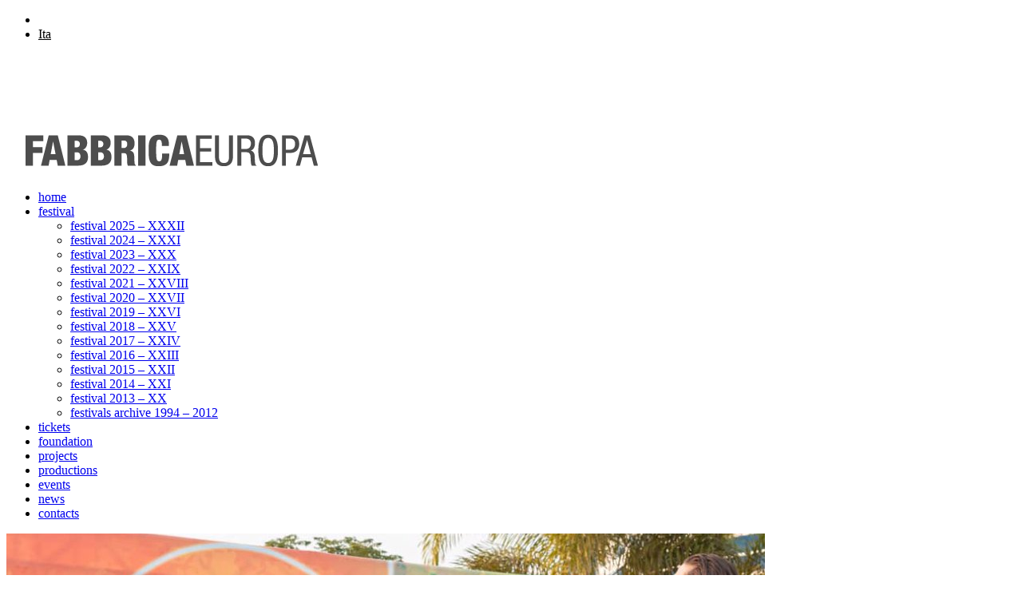

--- FILE ---
content_type: text/html; charset=UTF-8
request_url: https://fabbricaeuropa.net/en/events/sang-jijia-18/
body_size: 13412
content:
<!DOCTYPE html PUBLIC "-//W3C//DTD XHTML 1.0 Strict//EN" "http://www.w3.org/TR/xhtml1/DTD/xhtml1-strict.dtd">
<html xmlns="http://www.w3.org/1999/xhtml" lang="en-US" prefix="og: http://ogp.me/ns# article: http://ogp.me/ns/article#" prefix="og: https://ogp.me/ns#">

<head profile="http://gmpg.org/xfn/11">
    <meta name="viewport" content="width=device-width, initial-scale=1" />
    <meta http-equiv="Content-Type" content="text/html; charset=UTF-8"/>
    <title>Fabbrica Europa  &raquo; Archive  Sang Jijia - Fabbrica Europa</title>
    <link rel="shortcut icon" href="http://fabbricaeuropa.net/wp-content/themes/fabbricaeuropa/img/favicon.ico" />
    <meta name="generator" content="WordPress 6.9" />
    <!-- leave this for stats -->

    <link rel="alternate" type="application/rss+xml" title="Fabbrica Europa RSS Feed"
          href="https://fabbricaeuropa.net/en/feed/"/>
    <link rel="pingback" href="http://fabbricaeuropa.net/xmlrpc.php"/>
    <link rel="alternate" hreflang="en-us" href="https://fabbricaeuropa.net/en/events/sang-jijia-18/" />
<link rel="alternate" hreflang="it-it" href="https://fabbricaeuropa.net/events/sang-jijia-17/" />
<link rel="alternate" hreflang="x-default" href="https://fabbricaeuropa.net/events/sang-jijia-17/" />

<!-- Search Engine Optimization by Rank Math - https://rankmath.com/ -->
<meta name="description" content="within Hong Kong City Contemporary Dance festival"/>
<meta name="robots" content="follow, index, max-snippet:-1, max-video-preview:-1, max-image-preview:large"/>
<link rel="canonical" href="https://fabbricaeuropa.net/en/events/sang-jijia-18/" />
<meta property="og:locale" content="en_US" />
<meta property="og:type" content="article" />
<meta property="og:title" content="Sang Jijia - Fabbrica Europa" />
<meta property="og:description" content="within Hong Kong City Contemporary Dance festival" />
<meta property="og:url" content="https://fabbricaeuropa.net/en/events/sang-jijia-18/" />
<meta property="og:site_name" content="Fabbrica Europa" />
<meta property="og:updated_time" content="2019-12-06T09:49:44+00:00" />
<meta property="og:image" content="https://fabbricaeuropa.net/wp-content/uploads/2017/10/Re-Mark-Hong-Kong.jpg" />
<meta property="og:image:secure_url" content="https://fabbricaeuropa.net/wp-content/uploads/2017/10/Re-Mark-Hong-Kong.jpg" />
<meta property="og:image:width" content="950" />
<meta property="og:image:height" content="450" />
<meta property="og:image:alt" content="Sang Jijia" />
<meta property="og:image:type" content="image/jpeg" />
<meta name="twitter:card" content="summary_large_image" />
<meta name="twitter:title" content="Sang Jijia - Fabbrica Europa" />
<meta name="twitter:description" content="within Hong Kong City Contemporary Dance festival" />
<meta name="twitter:image" content="https://fabbricaeuropa.net/wp-content/uploads/2017/10/Re-Mark-Hong-Kong.jpg" />
<!-- /Rank Math WordPress SEO plugin -->

<link rel='dns-prefetch' href='//fonts.googleapis.com' />
<link rel="alternate" type="application/rss+xml" title="Fabbrica Europa &raquo; Feed" href="https://fabbricaeuropa.net/en/feed/" />
<link rel="alternate" type="application/rss+xml" title="Fabbrica Europa &raquo; Comments Feed" href="https://fabbricaeuropa.net/en/comments/feed/" />
<link rel="alternate" title="oEmbed (JSON)" type="application/json+oembed" href="https://fabbricaeuropa.net/en/wp-json/oembed/1.0/embed?url=https%3A%2F%2Ffabbricaeuropa.net%2Fen%2Fevents%2Fsang-jijia-18%2F" />
<link rel="alternate" title="oEmbed (XML)" type="text/xml+oembed" href="https://fabbricaeuropa.net/en/wp-json/oembed/1.0/embed?url=https%3A%2F%2Ffabbricaeuropa.net%2Fen%2Fevents%2Fsang-jijia-18%2F&#038;format=xml" />
<style id='wp-img-auto-sizes-contain-inline-css' type='text/css'>
img:is([sizes=auto i],[sizes^="auto," i]){contain-intrinsic-size:3000px 1500px}
/*# sourceURL=wp-img-auto-sizes-contain-inline-css */
</style>
<style id='wp-emoji-styles-inline-css' type='text/css'>

	img.wp-smiley, img.emoji {
		display: inline !important;
		border: none !important;
		box-shadow: none !important;
		height: 1em !important;
		width: 1em !important;
		margin: 0 0.07em !important;
		vertical-align: -0.1em !important;
		background: none !important;
		padding: 0 !important;
	}
/*# sourceURL=wp-emoji-styles-inline-css */
</style>
<link rel='stylesheet' id='wp-block-library-css' href='http://fabbricaeuropa.net/wp-includes/css/dist/block-library/style.min.css?ver=6.9' type='text/css' media='all' />
<style id='wp-block-image-inline-css' type='text/css'>
.wp-block-image>a,.wp-block-image>figure>a{display:inline-block}.wp-block-image img{box-sizing:border-box;height:auto;max-width:100%;vertical-align:bottom}@media not (prefers-reduced-motion){.wp-block-image img.hide{visibility:hidden}.wp-block-image img.show{animation:show-content-image .4s}}.wp-block-image[style*=border-radius] img,.wp-block-image[style*=border-radius]>a{border-radius:inherit}.wp-block-image.has-custom-border img{box-sizing:border-box}.wp-block-image.aligncenter{text-align:center}.wp-block-image.alignfull>a,.wp-block-image.alignwide>a{width:100%}.wp-block-image.alignfull img,.wp-block-image.alignwide img{height:auto;width:100%}.wp-block-image .aligncenter,.wp-block-image .alignleft,.wp-block-image .alignright,.wp-block-image.aligncenter,.wp-block-image.alignleft,.wp-block-image.alignright{display:table}.wp-block-image .aligncenter>figcaption,.wp-block-image .alignleft>figcaption,.wp-block-image .alignright>figcaption,.wp-block-image.aligncenter>figcaption,.wp-block-image.alignleft>figcaption,.wp-block-image.alignright>figcaption{caption-side:bottom;display:table-caption}.wp-block-image .alignleft{float:left;margin:.5em 1em .5em 0}.wp-block-image .alignright{float:right;margin:.5em 0 .5em 1em}.wp-block-image .aligncenter{margin-left:auto;margin-right:auto}.wp-block-image :where(figcaption){margin-bottom:1em;margin-top:.5em}.wp-block-image.is-style-circle-mask img{border-radius:9999px}@supports ((-webkit-mask-image:none) or (mask-image:none)) or (-webkit-mask-image:none){.wp-block-image.is-style-circle-mask img{border-radius:0;-webkit-mask-image:url('data:image/svg+xml;utf8,<svg viewBox="0 0 100 100" xmlns="http://www.w3.org/2000/svg"><circle cx="50" cy="50" r="50"/></svg>');mask-image:url('data:image/svg+xml;utf8,<svg viewBox="0 0 100 100" xmlns="http://www.w3.org/2000/svg"><circle cx="50" cy="50" r="50"/></svg>');mask-mode:alpha;-webkit-mask-position:center;mask-position:center;-webkit-mask-repeat:no-repeat;mask-repeat:no-repeat;-webkit-mask-size:contain;mask-size:contain}}:root :where(.wp-block-image.is-style-rounded img,.wp-block-image .is-style-rounded img){border-radius:9999px}.wp-block-image figure{margin:0}.wp-lightbox-container{display:flex;flex-direction:column;position:relative}.wp-lightbox-container img{cursor:zoom-in}.wp-lightbox-container img:hover+button{opacity:1}.wp-lightbox-container button{align-items:center;backdrop-filter:blur(16px) saturate(180%);background-color:#5a5a5a40;border:none;border-radius:4px;cursor:zoom-in;display:flex;height:20px;justify-content:center;opacity:0;padding:0;position:absolute;right:16px;text-align:center;top:16px;width:20px;z-index:100}@media not (prefers-reduced-motion){.wp-lightbox-container button{transition:opacity .2s ease}}.wp-lightbox-container button:focus-visible{outline:3px auto #5a5a5a40;outline:3px auto -webkit-focus-ring-color;outline-offset:3px}.wp-lightbox-container button:hover{cursor:pointer;opacity:1}.wp-lightbox-container button:focus{opacity:1}.wp-lightbox-container button:focus,.wp-lightbox-container button:hover,.wp-lightbox-container button:not(:hover):not(:active):not(.has-background){background-color:#5a5a5a40;border:none}.wp-lightbox-overlay{box-sizing:border-box;cursor:zoom-out;height:100vh;left:0;overflow:hidden;position:fixed;top:0;visibility:hidden;width:100%;z-index:100000}.wp-lightbox-overlay .close-button{align-items:center;cursor:pointer;display:flex;justify-content:center;min-height:40px;min-width:40px;padding:0;position:absolute;right:calc(env(safe-area-inset-right) + 16px);top:calc(env(safe-area-inset-top) + 16px);z-index:5000000}.wp-lightbox-overlay .close-button:focus,.wp-lightbox-overlay .close-button:hover,.wp-lightbox-overlay .close-button:not(:hover):not(:active):not(.has-background){background:none;border:none}.wp-lightbox-overlay .lightbox-image-container{height:var(--wp--lightbox-container-height);left:50%;overflow:hidden;position:absolute;top:50%;transform:translate(-50%,-50%);transform-origin:top left;width:var(--wp--lightbox-container-width);z-index:9999999999}.wp-lightbox-overlay .wp-block-image{align-items:center;box-sizing:border-box;display:flex;height:100%;justify-content:center;margin:0;position:relative;transform-origin:0 0;width:100%;z-index:3000000}.wp-lightbox-overlay .wp-block-image img{height:var(--wp--lightbox-image-height);min-height:var(--wp--lightbox-image-height);min-width:var(--wp--lightbox-image-width);width:var(--wp--lightbox-image-width)}.wp-lightbox-overlay .wp-block-image figcaption{display:none}.wp-lightbox-overlay button{background:none;border:none}.wp-lightbox-overlay .scrim{background-color:#fff;height:100%;opacity:.9;position:absolute;width:100%;z-index:2000000}.wp-lightbox-overlay.active{visibility:visible}@media not (prefers-reduced-motion){.wp-lightbox-overlay.active{animation:turn-on-visibility .25s both}.wp-lightbox-overlay.active img{animation:turn-on-visibility .35s both}.wp-lightbox-overlay.show-closing-animation:not(.active){animation:turn-off-visibility .35s both}.wp-lightbox-overlay.show-closing-animation:not(.active) img{animation:turn-off-visibility .25s both}.wp-lightbox-overlay.zoom.active{animation:none;opacity:1;visibility:visible}.wp-lightbox-overlay.zoom.active .lightbox-image-container{animation:lightbox-zoom-in .4s}.wp-lightbox-overlay.zoom.active .lightbox-image-container img{animation:none}.wp-lightbox-overlay.zoom.active .scrim{animation:turn-on-visibility .4s forwards}.wp-lightbox-overlay.zoom.show-closing-animation:not(.active){animation:none}.wp-lightbox-overlay.zoom.show-closing-animation:not(.active) .lightbox-image-container{animation:lightbox-zoom-out .4s}.wp-lightbox-overlay.zoom.show-closing-animation:not(.active) .lightbox-image-container img{animation:none}.wp-lightbox-overlay.zoom.show-closing-animation:not(.active) .scrim{animation:turn-off-visibility .4s forwards}}@keyframes show-content-image{0%{visibility:hidden}99%{visibility:hidden}to{visibility:visible}}@keyframes turn-on-visibility{0%{opacity:0}to{opacity:1}}@keyframes turn-off-visibility{0%{opacity:1;visibility:visible}99%{opacity:0;visibility:visible}to{opacity:0;visibility:hidden}}@keyframes lightbox-zoom-in{0%{transform:translate(calc((-100vw + var(--wp--lightbox-scrollbar-width))/2 + var(--wp--lightbox-initial-left-position)),calc(-50vh + var(--wp--lightbox-initial-top-position))) scale(var(--wp--lightbox-scale))}to{transform:translate(-50%,-50%) scale(1)}}@keyframes lightbox-zoom-out{0%{transform:translate(-50%,-50%) scale(1);visibility:visible}99%{visibility:visible}to{transform:translate(calc((-100vw + var(--wp--lightbox-scrollbar-width))/2 + var(--wp--lightbox-initial-left-position)),calc(-50vh + var(--wp--lightbox-initial-top-position))) scale(var(--wp--lightbox-scale));visibility:hidden}}
/*# sourceURL=http://fabbricaeuropa.net/wp-includes/blocks/image/style.min.css */
</style>
<style id='global-styles-inline-css' type='text/css'>
:root{--wp--preset--aspect-ratio--square: 1;--wp--preset--aspect-ratio--4-3: 4/3;--wp--preset--aspect-ratio--3-4: 3/4;--wp--preset--aspect-ratio--3-2: 3/2;--wp--preset--aspect-ratio--2-3: 2/3;--wp--preset--aspect-ratio--16-9: 16/9;--wp--preset--aspect-ratio--9-16: 9/16;--wp--preset--color--black: #000000;--wp--preset--color--cyan-bluish-gray: #abb8c3;--wp--preset--color--white: #ffffff;--wp--preset--color--pale-pink: #f78da7;--wp--preset--color--vivid-red: #cf2e2e;--wp--preset--color--luminous-vivid-orange: #ff6900;--wp--preset--color--luminous-vivid-amber: #fcb900;--wp--preset--color--light-green-cyan: #7bdcb5;--wp--preset--color--vivid-green-cyan: #00d084;--wp--preset--color--pale-cyan-blue: #8ed1fc;--wp--preset--color--vivid-cyan-blue: #0693e3;--wp--preset--color--vivid-purple: #9b51e0;--wp--preset--gradient--vivid-cyan-blue-to-vivid-purple: linear-gradient(135deg,rgb(6,147,227) 0%,rgb(155,81,224) 100%);--wp--preset--gradient--light-green-cyan-to-vivid-green-cyan: linear-gradient(135deg,rgb(122,220,180) 0%,rgb(0,208,130) 100%);--wp--preset--gradient--luminous-vivid-amber-to-luminous-vivid-orange: linear-gradient(135deg,rgb(252,185,0) 0%,rgb(255,105,0) 100%);--wp--preset--gradient--luminous-vivid-orange-to-vivid-red: linear-gradient(135deg,rgb(255,105,0) 0%,rgb(207,46,46) 100%);--wp--preset--gradient--very-light-gray-to-cyan-bluish-gray: linear-gradient(135deg,rgb(238,238,238) 0%,rgb(169,184,195) 100%);--wp--preset--gradient--cool-to-warm-spectrum: linear-gradient(135deg,rgb(74,234,220) 0%,rgb(151,120,209) 20%,rgb(207,42,186) 40%,rgb(238,44,130) 60%,rgb(251,105,98) 80%,rgb(254,248,76) 100%);--wp--preset--gradient--blush-light-purple: linear-gradient(135deg,rgb(255,206,236) 0%,rgb(152,150,240) 100%);--wp--preset--gradient--blush-bordeaux: linear-gradient(135deg,rgb(254,205,165) 0%,rgb(254,45,45) 50%,rgb(107,0,62) 100%);--wp--preset--gradient--luminous-dusk: linear-gradient(135deg,rgb(255,203,112) 0%,rgb(199,81,192) 50%,rgb(65,88,208) 100%);--wp--preset--gradient--pale-ocean: linear-gradient(135deg,rgb(255,245,203) 0%,rgb(182,227,212) 50%,rgb(51,167,181) 100%);--wp--preset--gradient--electric-grass: linear-gradient(135deg,rgb(202,248,128) 0%,rgb(113,206,126) 100%);--wp--preset--gradient--midnight: linear-gradient(135deg,rgb(2,3,129) 0%,rgb(40,116,252) 100%);--wp--preset--font-size--small: 13px;--wp--preset--font-size--medium: 20px;--wp--preset--font-size--large: 36px;--wp--preset--font-size--x-large: 42px;--wp--preset--spacing--20: 0.44rem;--wp--preset--spacing--30: 0.67rem;--wp--preset--spacing--40: 1rem;--wp--preset--spacing--50: 1.5rem;--wp--preset--spacing--60: 2.25rem;--wp--preset--spacing--70: 3.38rem;--wp--preset--spacing--80: 5.06rem;--wp--preset--shadow--natural: 6px 6px 9px rgba(0, 0, 0, 0.2);--wp--preset--shadow--deep: 12px 12px 50px rgba(0, 0, 0, 0.4);--wp--preset--shadow--sharp: 6px 6px 0px rgba(0, 0, 0, 0.2);--wp--preset--shadow--outlined: 6px 6px 0px -3px rgb(255, 255, 255), 6px 6px rgb(0, 0, 0);--wp--preset--shadow--crisp: 6px 6px 0px rgb(0, 0, 0);}:where(.is-layout-flex){gap: 0.5em;}:where(.is-layout-grid){gap: 0.5em;}body .is-layout-flex{display: flex;}.is-layout-flex{flex-wrap: wrap;align-items: center;}.is-layout-flex > :is(*, div){margin: 0;}body .is-layout-grid{display: grid;}.is-layout-grid > :is(*, div){margin: 0;}:where(.wp-block-columns.is-layout-flex){gap: 2em;}:where(.wp-block-columns.is-layout-grid){gap: 2em;}:where(.wp-block-post-template.is-layout-flex){gap: 1.25em;}:where(.wp-block-post-template.is-layout-grid){gap: 1.25em;}.has-black-color{color: var(--wp--preset--color--black) !important;}.has-cyan-bluish-gray-color{color: var(--wp--preset--color--cyan-bluish-gray) !important;}.has-white-color{color: var(--wp--preset--color--white) !important;}.has-pale-pink-color{color: var(--wp--preset--color--pale-pink) !important;}.has-vivid-red-color{color: var(--wp--preset--color--vivid-red) !important;}.has-luminous-vivid-orange-color{color: var(--wp--preset--color--luminous-vivid-orange) !important;}.has-luminous-vivid-amber-color{color: var(--wp--preset--color--luminous-vivid-amber) !important;}.has-light-green-cyan-color{color: var(--wp--preset--color--light-green-cyan) !important;}.has-vivid-green-cyan-color{color: var(--wp--preset--color--vivid-green-cyan) !important;}.has-pale-cyan-blue-color{color: var(--wp--preset--color--pale-cyan-blue) !important;}.has-vivid-cyan-blue-color{color: var(--wp--preset--color--vivid-cyan-blue) !important;}.has-vivid-purple-color{color: var(--wp--preset--color--vivid-purple) !important;}.has-black-background-color{background-color: var(--wp--preset--color--black) !important;}.has-cyan-bluish-gray-background-color{background-color: var(--wp--preset--color--cyan-bluish-gray) !important;}.has-white-background-color{background-color: var(--wp--preset--color--white) !important;}.has-pale-pink-background-color{background-color: var(--wp--preset--color--pale-pink) !important;}.has-vivid-red-background-color{background-color: var(--wp--preset--color--vivid-red) !important;}.has-luminous-vivid-orange-background-color{background-color: var(--wp--preset--color--luminous-vivid-orange) !important;}.has-luminous-vivid-amber-background-color{background-color: var(--wp--preset--color--luminous-vivid-amber) !important;}.has-light-green-cyan-background-color{background-color: var(--wp--preset--color--light-green-cyan) !important;}.has-vivid-green-cyan-background-color{background-color: var(--wp--preset--color--vivid-green-cyan) !important;}.has-pale-cyan-blue-background-color{background-color: var(--wp--preset--color--pale-cyan-blue) !important;}.has-vivid-cyan-blue-background-color{background-color: var(--wp--preset--color--vivid-cyan-blue) !important;}.has-vivid-purple-background-color{background-color: var(--wp--preset--color--vivid-purple) !important;}.has-black-border-color{border-color: var(--wp--preset--color--black) !important;}.has-cyan-bluish-gray-border-color{border-color: var(--wp--preset--color--cyan-bluish-gray) !important;}.has-white-border-color{border-color: var(--wp--preset--color--white) !important;}.has-pale-pink-border-color{border-color: var(--wp--preset--color--pale-pink) !important;}.has-vivid-red-border-color{border-color: var(--wp--preset--color--vivid-red) !important;}.has-luminous-vivid-orange-border-color{border-color: var(--wp--preset--color--luminous-vivid-orange) !important;}.has-luminous-vivid-amber-border-color{border-color: var(--wp--preset--color--luminous-vivid-amber) !important;}.has-light-green-cyan-border-color{border-color: var(--wp--preset--color--light-green-cyan) !important;}.has-vivid-green-cyan-border-color{border-color: var(--wp--preset--color--vivid-green-cyan) !important;}.has-pale-cyan-blue-border-color{border-color: var(--wp--preset--color--pale-cyan-blue) !important;}.has-vivid-cyan-blue-border-color{border-color: var(--wp--preset--color--vivid-cyan-blue) !important;}.has-vivid-purple-border-color{border-color: var(--wp--preset--color--vivid-purple) !important;}.has-vivid-cyan-blue-to-vivid-purple-gradient-background{background: var(--wp--preset--gradient--vivid-cyan-blue-to-vivid-purple) !important;}.has-light-green-cyan-to-vivid-green-cyan-gradient-background{background: var(--wp--preset--gradient--light-green-cyan-to-vivid-green-cyan) !important;}.has-luminous-vivid-amber-to-luminous-vivid-orange-gradient-background{background: var(--wp--preset--gradient--luminous-vivid-amber-to-luminous-vivid-orange) !important;}.has-luminous-vivid-orange-to-vivid-red-gradient-background{background: var(--wp--preset--gradient--luminous-vivid-orange-to-vivid-red) !important;}.has-very-light-gray-to-cyan-bluish-gray-gradient-background{background: var(--wp--preset--gradient--very-light-gray-to-cyan-bluish-gray) !important;}.has-cool-to-warm-spectrum-gradient-background{background: var(--wp--preset--gradient--cool-to-warm-spectrum) !important;}.has-blush-light-purple-gradient-background{background: var(--wp--preset--gradient--blush-light-purple) !important;}.has-blush-bordeaux-gradient-background{background: var(--wp--preset--gradient--blush-bordeaux) !important;}.has-luminous-dusk-gradient-background{background: var(--wp--preset--gradient--luminous-dusk) !important;}.has-pale-ocean-gradient-background{background: var(--wp--preset--gradient--pale-ocean) !important;}.has-electric-grass-gradient-background{background: var(--wp--preset--gradient--electric-grass) !important;}.has-midnight-gradient-background{background: var(--wp--preset--gradient--midnight) !important;}.has-small-font-size{font-size: var(--wp--preset--font-size--small) !important;}.has-medium-font-size{font-size: var(--wp--preset--font-size--medium) !important;}.has-large-font-size{font-size: var(--wp--preset--font-size--large) !important;}.has-x-large-font-size{font-size: var(--wp--preset--font-size--x-large) !important;}
/*# sourceURL=global-styles-inline-css */
</style>

<style id='classic-theme-styles-inline-css' type='text/css'>
/*! This file is auto-generated */
.wp-block-button__link{color:#fff;background-color:#32373c;border-radius:9999px;box-shadow:none;text-decoration:none;padding:calc(.667em + 2px) calc(1.333em + 2px);font-size:1.125em}.wp-block-file__button{background:#32373c;color:#fff;text-decoration:none}
/*# sourceURL=/wp-includes/css/classic-themes.min.css */
</style>
<link rel='stylesheet' id='events-manager-css' href='http://fabbricaeuropa.net/wp-content/plugins/events-manager/includes/css/events-manager.min.css?ver=7.2.2.1' type='text/css' media='all' />
<style id='events-manager-inline-css' type='text/css'>
body .em { --font-family : inherit; --font-weight : inherit; --font-size : 1em; --line-height : inherit; }
/*# sourceURL=events-manager-inline-css */
</style>
<link rel='stylesheet' id='visual-form-builder-css-css' href='http://fabbricaeuropa.net/wp-content/plugins/visual-form-builder-pro/css/visual-form-builder.css?ver=6.9' type='text/css' media='all' />
<link rel='stylesheet' id='vfb-jqueryui-css-css' href='http://fabbricaeuropa.net/wp-content/plugins/visual-form-builder-pro/css/smoothness/jquery-ui-1.9.2.min.css?ver=6.9' type='text/css' media='all' />
<link rel='stylesheet' id='farbtastic-css' href='http://fabbricaeuropa.net/wp-admin/css/farbtastic.min.css?ver=1.3u1' type='text/css' media='all' />
<link rel='stylesheet' id='mbtgCss-css' href='http://fabbricaeuropa.net/wp-content/plugins/wp-thumbGallery-plus/css/jquery.mb.thumbgallery.css?ver=1.0.5' type='text/css' media='all' />
<link rel='stylesheet' id='wpml-legacy-horizontal-list-0-css' href='http://fabbricaeuropa.net/wp-content/plugins/sitepress-multilingual-cms/templates/language-switchers/legacy-list-horizontal/style.min.css?ver=1' type='text/css' media='all' />
<style id='wpml-legacy-horizontal-list-0-inline-css' type='text/css'>
.wpml-ls-statics-shortcode_actions, .wpml-ls-statics-shortcode_actions .wpml-ls-sub-menu, .wpml-ls-statics-shortcode_actions a {border-color:#cdcdcd;}.wpml-ls-statics-shortcode_actions a, .wpml-ls-statics-shortcode_actions .wpml-ls-sub-menu a, .wpml-ls-statics-shortcode_actions .wpml-ls-sub-menu a:link, .wpml-ls-statics-shortcode_actions li:not(.wpml-ls-current-language) .wpml-ls-link, .wpml-ls-statics-shortcode_actions li:not(.wpml-ls-current-language) .wpml-ls-link:link {color:#000000;}.wpml-ls-statics-shortcode_actions .wpml-ls-sub-menu a:hover,.wpml-ls-statics-shortcode_actions .wpml-ls-sub-menu a:focus, .wpml-ls-statics-shortcode_actions .wpml-ls-sub-menu a:link:hover, .wpml-ls-statics-shortcode_actions .wpml-ls-sub-menu a:link:focus {color:#000000;}.wpml-ls-statics-shortcode_actions .wpml-ls-current-language > a {color:#ffffff;}.wpml-ls-statics-shortcode_actions .wpml-ls-current-language:hover>a, .wpml-ls-statics-shortcode_actions .wpml-ls-current-language>a:focus {color:#ffffff;}
/*# sourceURL=wpml-legacy-horizontal-list-0-inline-css */
</style>
<link rel='stylesheet' id='vfb-custom-css-css' href='http://fabbricaeuropa.net/wp-content/themes/fabbricaeuropa/css/form.css?ver=6.9' type='text/css' media='all' />
<link rel='stylesheet' id='mm-compiled-options-mobmenu-css' href='https://fabbricaeuropa.net/wp-content/uploads/dynamic-mobmenu.css?ver=2.8.8-106' type='text/css' media='all' />
<link rel='stylesheet' id='mm-google-webfont-dosis-css' href='//fonts.googleapis.com/css?family=Dosis%3Ainherit%2C400&#038;subset=latin%2Clatin-ext&#038;ver=6.9' type='text/css' media='all' />
<link rel='stylesheet' id='cssmobmenu-icons-css' href='http://fabbricaeuropa.net/wp-content/plugins/mobile-menu/includes/css/mobmenu-icons.css?ver=6.9' type='text/css' media='all' />
<link rel='stylesheet' id='cssmobmenu-css' href='http://fabbricaeuropa.net/wp-content/plugins/mobile-menu/includes/css/mobmenu.css?ver=2.8.8' type='text/css' media='all' />
<script type="text/javascript" src="http://fabbricaeuropa.net/wp-includes/js/jquery/jquery.min.js?ver=3.7.1" id="jquery-core-js"></script>
<script type="text/javascript" src="http://fabbricaeuropa.net/wp-includes/js/jquery/jquery-migrate.min.js?ver=3.4.1" id="jquery-migrate-js"></script>
<script type="text/javascript" src="http://fabbricaeuropa.net/wp-content/themes/f8-lite/js/jquery.cycle.js?ver=6.9" id="jquery.cycle-js"></script>
<script type="text/javascript" src="http://fabbricaeuropa.net/wp-content/themes/f8-lite/js/nav/superfish.js?ver=6.9" id="superfish-js"></script>
<script type="text/javascript" src="http://fabbricaeuropa.net/wp-content/themes/f8-lite/js/nav/supersubs.js?ver=6.9" id="supersubs-js"></script>
<script type="text/javascript" src="http://fabbricaeuropa.net/wp-includes/js/jquery/ui/core.min.js?ver=1.13.3" id="jquery-ui-core-js"></script>
<script type="text/javascript" src="http://fabbricaeuropa.net/wp-includes/js/jquery/ui/mouse.min.js?ver=1.13.3" id="jquery-ui-mouse-js"></script>
<script type="text/javascript" src="http://fabbricaeuropa.net/wp-includes/js/jquery/ui/sortable.min.js?ver=1.13.3" id="jquery-ui-sortable-js"></script>
<script type="text/javascript" src="http://fabbricaeuropa.net/wp-includes/js/jquery/ui/datepicker.min.js?ver=1.13.3" id="jquery-ui-datepicker-js"></script>
<script type="text/javascript" id="jquery-ui-datepicker-js-after">
/* <![CDATA[ */
jQuery(function(jQuery){jQuery.datepicker.setDefaults({"closeText":"Close","currentText":"Today","monthNames":["January","February","March","April","May","June","July","August","September","October","November","December"],"monthNamesShort":["Jan","Feb","Mar","Apr","May","Jun","Jul","Aug","Sep","Oct","Nov","Dec"],"nextText":"Next","prevText":"Previous","dayNames":["Sunday","Monday","Tuesday","Wednesday","Thursday","Friday","Saturday"],"dayNamesShort":["Sun","Mon","Tue","Wed","Thu","Fri","Sat"],"dayNamesMin":["S","M","T","W","T","F","S"],"dateFormat":"MM d, yy","firstDay":1,"isRTL":false});});
//# sourceURL=jquery-ui-datepicker-js-after
/* ]]> */
</script>
<script type="text/javascript" src="http://fabbricaeuropa.net/wp-includes/js/jquery/ui/resizable.min.js?ver=1.13.3" id="jquery-ui-resizable-js"></script>
<script type="text/javascript" src="http://fabbricaeuropa.net/wp-includes/js/jquery/ui/draggable.min.js?ver=1.13.3" id="jquery-ui-draggable-js"></script>
<script type="text/javascript" src="http://fabbricaeuropa.net/wp-includes/js/jquery/ui/controlgroup.min.js?ver=1.13.3" id="jquery-ui-controlgroup-js"></script>
<script type="text/javascript" src="http://fabbricaeuropa.net/wp-includes/js/jquery/ui/checkboxradio.min.js?ver=1.13.3" id="jquery-ui-checkboxradio-js"></script>
<script type="text/javascript" src="http://fabbricaeuropa.net/wp-includes/js/jquery/ui/button.min.js?ver=1.13.3" id="jquery-ui-button-js"></script>
<script type="text/javascript" src="http://fabbricaeuropa.net/wp-includes/js/jquery/ui/dialog.min.js?ver=1.13.3" id="jquery-ui-dialog-js"></script>
<script type="text/javascript" id="events-manager-js-extra">
/* <![CDATA[ */
var EM = {"ajaxurl":"https://fabbricaeuropa.net/wp-admin/admin-ajax.php?em_lang=en_US&lang=en","locationajaxurl":"https://fabbricaeuropa.net/wp-admin/admin-ajax.php?action=locations_search&em_lang=en_US&lang=en","firstDay":"1","locale":"en","dateFormat":"yy-mm-dd","ui_css":"http://fabbricaeuropa.net/wp-content/plugins/events-manager/includes/css/jquery-ui/build.min.css","show24hours":"0","is_ssl":"","autocomplete_limit":"10","calendar":{"breakpoints":{"small":560,"medium":908,"large":false}},"phone":"","datepicker":{"format":"d/m/Y"},"search":{"breakpoints":{"small":650,"medium":850,"full":false}},"url":"http://fabbricaeuropa.net/wp-content/plugins/events-manager","assets":{"input.em-uploader":{"js":{"em-uploader":{"url":"http://fabbricaeuropa.net/wp-content/plugins/events-manager/includes/js/em-uploader.js?v=7.2.2.1","event":"em_uploader_ready"}}},".em-event-editor":{"js":{"event-editor":{"url":"http://fabbricaeuropa.net/wp-content/plugins/events-manager/includes/js/events-manager-event-editor.js?v=7.2.2.1","event":"em_event_editor_ready"}},"css":{"event-editor":"http://fabbricaeuropa.net/wp-content/plugins/events-manager/includes/css/events-manager-event-editor.min.css?v=7.2.2.1"}},".em-recurrence-sets, .em-timezone":{"js":{"luxon":{"url":"luxon/luxon.js?v=7.2.2.1","event":"em_luxon_ready"}}},".em-booking-form, #em-booking-form, .em-booking-recurring, .em-event-booking-form":{"js":{"em-bookings":{"url":"http://fabbricaeuropa.net/wp-content/plugins/events-manager/includes/js/bookingsform.js?v=7.2.2.1","event":"em_booking_form_js_loaded"}}},"#em-opt-archetypes":{"js":{"archetypes":"http://fabbricaeuropa.net/wp-content/plugins/events-manager/includes/js/admin-archetype-editor.js?v=7.2.2.1","archetypes_ms":"http://fabbricaeuropa.net/wp-content/plugins/events-manager/includes/js/admin-archetypes.js?v=7.2.2.1","qs":"qs/qs.js?v=7.2.2.1"}}},"cached":"1","txt_search":"Search","txt_searching":"Searching...","txt_loading":"Loading..."};
//# sourceURL=events-manager-js-extra
/* ]]> */
</script>
<script type="text/javascript" src="http://fabbricaeuropa.net/wp-content/plugins/events-manager/includes/js/events-manager.js?ver=7.2.2.1" id="events-manager-js"></script>
<script type="text/javascript" src="http://fabbricaeuropa.net/wp-content/plugins/visual-form-builder-pro/js/js_quicktags.js?ver=6.9" id="visual-form-builder-quicktags-js"></script>
<script type="text/javascript" id="wpml-browser-redirect-js-extra">
/* <![CDATA[ */
var wpml_browser_redirect_params = {"pageLanguage":"en","languageUrls":{"en_us":"https://fabbricaeuropa.net/en/events/sang-jijia-18/","en":"https://fabbricaeuropa.net/en/events/sang-jijia-18/","us":"https://fabbricaeuropa.net/en/events/sang-jijia-18/","it_it":"https://fabbricaeuropa.net/events/sang-jijia-17/","it":"https://fabbricaeuropa.net/events/sang-jijia-17/"},"cookie":{"name":"_icl_visitor_lang_js","domain":"fabbricaeuropa.net","path":"/","expiration":24}};
//# sourceURL=wpml-browser-redirect-js-extra
/* ]]> */
</script>
<script type="text/javascript" src="http://fabbricaeuropa.net/wp-content/plugins/sitepress-multilingual-cms/dist/js/browser-redirect/app.js?ver=485900" id="wpml-browser-redirect-js"></script>
<script type="text/javascript" src="http://fabbricaeuropa.net/wp-content/plugins/mobile-menu/includes/js/mobmenu.js?ver=2.8.8" id="mobmenujs-js"></script>
<link rel="https://api.w.org/" href="https://fabbricaeuropa.net/en/wp-json/" /><link rel="EditURI" type="application/rsd+xml" title="RSD" href="https://fabbricaeuropa.net/xmlrpc.php?rsd" />
<meta name="generator" content="WordPress 6.9" />
<link rel='shortlink' href='https://fabbricaeuropa.net/en/?p=19915' />
<meta name="generator" content="WPML ver:4.8.5 stt:1,27;" />
<meta property="og:title" name="og:title" content="Sang Jijia" />
<meta property="og:type" name="og:type" content="website" />
<meta property="og:image" name="og:image" content="https://fabbricaeuropa.net/wp-content/uploads/2017/10/Re-Mark-Hong-Kong.jpg" />
<meta property="og:image" name="og:image" content="https://fabbricaeuropa.net/wp-content/uploads/2017/10/Re-Mark-Sang-Jijia.jpg" />
<meta property="og:url" name="og:url" content="https://fabbricaeuropa.net/en/events/sang-jijia-18/" />
<meta property="og:description" name="og:description" content="November 22, 2019 18:00 November 23, 2019 18:00 and 20:30 November 24, 2019 18:00 and 19:00 &nbsp; within Hong Kong City Contemporary Dance festival &nbsp; Re-Mark is the site-specific creation of dance and multimedia by Chinese choreographer Sang Jijia that opened the 25th edition of the Festival Fabbrica Europa in 2018 at the Stazione Leopolda [...]" />
<meta property="og:locale" name="og:locale" content="en_US" />
<meta property="og:site_name" name="og:site_name" content="Fabbrica Europa" />
<meta property="twitter:card" name="twitter:card" content="summary_large_image" />
<meta property="article:published_time" name="article:published_time" content="2019-11-22T18:00:00+00:00" />
<meta property="article:modified_time" name="article:modified_time" content="2019-12-06T09:49:44+00:00" />
<meta property="article:author" name="article:author" content="https://fabbricaeuropa.net/en/author/fabbricaeuropa/" />

	<script type="text/javascript">
		jQuery(document).ready(function() {
		
			jQuery.fn.cleardefault = function() {
			return this.focus(function() {
				if( this.value == this.defaultValue ) {
					this.value = "";
				}
			}).blur(function() {
				if( !this.value.length ) {
					this.value = this.defaultValue;
				}
			});
		};
		
		jQuery(".clearit input, .clearit textarea").cleardefault();
		
		
    jQuery(".sf-menu ul").supersubs({ 
        minWidth:    12,
        maxWidth:    27,
        extraWidth:  1
    }).superfish({
    		delay:       50,
		animation:   {opacity:"show"}, //		animation:   {opacity:"show",height:"show"},
		autoArrows:  false,
		dropShadows: false
    });});
	</script>
			<style type="text/css">
        #header {
            background: url(http://fabbricaeuropa.net/wp-content/uploads/2020/02/cropped-blank.jpg);
        }
    </style>    <!-- Styles  -->
    <link rel="stylesheet" type="text/css" href="http://fabbricaeuropa.net/wp-content/themes/fabbricaeuropa/style.css?ver=1.3"/>
    <link rel="stylesheet" href="http://fabbricaeuropa.net/wp-content/themes/fabbricaeuropa/css/print.css" type="text/css" media="print"/>
    <!--[if IE]>
    <link rel="stylesheet" href="http://fabbricaeuropa.net/wp-content/themes/fabbricaeuropa/css/ie.css" type="text/css"
          media="screen, projection"/><![endif]-->
    <link href='https://fonts.googleapis.com/css?family=News+Cycle:400,700' rel='stylesheet' type='text/css'>
    <link href='https://fonts.googleapis.com/css?family=Open+Sans+Condensed:300,700' rel='stylesheet' type='text/css'>

<!-- Facebook Pixel Code -->
<script>
!function(f,b,e,v,n,t,s)
{if(f.fbq)return;n=f.fbq=function(){n.callMethod?
n.callMethod.apply(n,arguments):n.queue.push(arguments)};
if(!f._fbq)f._fbq=n;n.push=n;n.loaded=!0;n.version='2.0';
n.queue=[];t=b.createElement(e);t.async=!0;
t.src=v;s=b.getElementsByTagName(e)[0];
s.parentNode.insertBefore(t,s)}(window,document,'script',
'https://connect.facebook.net/en_US/fbevents.js');
fbq('init', '357039118315341');
fbq('track', 'PageView');
</script>
<noscript><img height="1" width="1" style="display:none"
src="https://www.facebook.com/tr?id=357039118315341&ev=PageView&noscript=1"
/></noscript>
<!-- End Facebook Pixel Code -->

<meta name="facebook-domain-verification" content="g7ckjxwgtvxdu6er4v17t6ed8kac4v" />

</head>

<body class="wp-singular event-template-default single single-event postid-19915 wp-theme-f8-lite wp-child-theme-fabbricaeuropa mob-menu-slideout-over">
<div class="container">

    <div class="container-inner">

        <!-- Begin rss -->
        <!--<div id="inside-subscribe">
	<a href="" class="feed"></a> <a href="" class="feed"></a>
</div>
<div class="clear"></div>-->


        <!-- Begin Masthead -->
        <div id="masthead" class="clearfix">
            
<div class="lang_sel_list_horizontal wpml-ls-statics-shortcode_actions wpml-ls wpml-ls-legacy-list-horizontal" id="lang_sel_list">
	<ul role="menu"><li class="icl-en wpml-ls-slot-shortcode_actions wpml-ls-item wpml-ls-item-en wpml-ls-current-language wpml-ls-first-item wpml-ls-item-legacy-list-horizontal" role="none">
				<a href="https://fabbricaeuropa.net/en/events/sang-jijia-18/" class="wpml-ls-link" role="menuitem" >
                    <span class="wpml-ls-native icl_lang_sel_native" role="menuitem">Eng</span></a>
			</li><li class="icl-it wpml-ls-slot-shortcode_actions wpml-ls-item wpml-ls-item-it wpml-ls-last-item wpml-ls-item-legacy-list-horizontal" role="none">
				<a href="https://fabbricaeuropa.net/events/sang-jijia-17/" class="wpml-ls-link" role="menuitem"  aria-label="Switch to Ita" title="Switch to Ita" >
                    <span class="wpml-ls-native icl_lang_sel_native" lang="it">Ita</span></a>
			</li></ul>
</div>
            <h1 class="left"><a href="https://fabbricaeuropa.net/en//" title="Home"><img
                        src="http://fabbricaeuropa.net/wp-content/themes/fabbricaeuropa/img/logo-fabbrica-europa.png" border="0"
                        alt="Fabbrica Europa" class="logoFE"></a> <span
                    class="description"></span><span
                    class="contact"></span>
            </h1>
        </div>
        <!---->
                <!--			<img src="--><!--" width="-->
        <!--" height="--><!--" alt="-->
        <!--" class="headerimg" />-->
        <!--	-->
        <div class="sf-menu clearfix"><ul id="menu-mainmenu-en" class="menu"><li id="menu-item-958" class="menu-item menu-item-type-custom menu-item-object-custom menu-item-958"><a href="https://fabbricaeuropa.net/en/">home</a></li>
<li id="menu-item-46890" class="menu-item menu-item-type-post_type menu-item-object-page menu-item-has-children menu-item-46890"><a href="https://fabbricaeuropa.net/en/festival-fabbrica-europa-2025/">festival</a>
<ul class="sub-menu">
	<li id="menu-item-46436" class="menu-item menu-item-type-post_type menu-item-object-page menu-item-46436"><a href="https://fabbricaeuropa.net/en/festival-fabbrica-europa-2025/">festival 2025 &#8211; XXXII</a></li>
	<li id="menu-item-43469" class="menu-item menu-item-type-post_type menu-item-object-page menu-item-43469"><a href="https://fabbricaeuropa.net/en/festival-fabbrica-europa-2024/">festival 2024 &#8211; XXXI</a></li>
	<li id="menu-item-40697" class="menu-item menu-item-type-post_type menu-item-object-page menu-item-40697"><a href="https://fabbricaeuropa.net/en/festival-fabbrica-europa-2023/">festival 2023 &#8211; XXX</a></li>
	<li id="menu-item-48629" class="menu-item menu-item-type-post_type menu-item-object-page menu-item-48629"><a href="https://fabbricaeuropa.net/en/festival-fabbrica-europa-2022/">festival 2022 &#8211; XXIX</a></li>
	<li id="menu-item-26024" class="menu-item menu-item-type-post_type menu-item-object-page menu-item-26024"><a href="https://fabbricaeuropa.net/en/fabbrica-europa-2021/">festival 2021 &#8211; XXVIII</a></li>
	<li id="menu-item-22796" class="menu-item menu-item-type-post_type menu-item-object-page menu-item-22796"><a href="https://fabbricaeuropa.net/en/fabbrica-europa-2020/">festival 2020 &#8211; XXVII</a></li>
	<li id="menu-item-18590" class="menu-item menu-item-type-post_type menu-item-object-page menu-item-18590"><a href="https://fabbricaeuropa.net/en/fabbrica-europa-2019/">festival 2019 &#8211; XXVI</a></li>
	<li id="menu-item-15633" class="menu-item menu-item-type-post_type menu-item-object-page menu-item-15633"><a href="https://fabbricaeuropa.net/en/fabbrica-europa-2018-2/">festival 2018 &#8211; XXV</a></li>
	<li id="menu-item-11231" class="menu-item menu-item-type-post_type menu-item-object-page menu-item-11231"><a href="https://fabbricaeuropa.net/en/fabbrica-europa-2017-2/">festival 2017 &#8211; XXIV</a></li>
	<li id="menu-item-8918" class="menu-item menu-item-type-post_type menu-item-object-page menu-item-8918"><a href="https://fabbricaeuropa.net/en/festival-2016-2/">festival 2016 &#8211; XXIII</a></li>
	<li id="menu-item-6761" class="menu-item menu-item-type-post_type menu-item-object-page menu-item-6761"><a href="https://fabbricaeuropa.net/en/fabbrica-europa-2015-2/">festival 2015 &#8211; XXII</a></li>
	<li id="menu-item-4042" class="menu-item menu-item-type-post_type menu-item-object-page menu-item-4042"><a href="https://fabbricaeuropa.net/en/fabbrica-europa-2014-%e2%80%93-xxi/">festival 2014 – XXI</a></li>
	<li id="menu-item-231" class="menu-item menu-item-type-post_type menu-item-object-page menu-item-231"><a href="https://fabbricaeuropa.net/en/fabbrica-europa-2013/">festival 2013 &#8211; XX</a></li>
	<li id="menu-item-1759" class="menu-item menu-item-type-post_type menu-item-object-page menu-item-1759"><a href="https://fabbricaeuropa.net/en/fabbrica-europa-2013/festivals-archive/">festivals archive 1994 &#8211; 2012</a></li>
</ul>
</li>
<li id="menu-item-46884" class="menu-item menu-item-type-post_type menu-item-object-page menu-item-46884"><a href="https://fabbricaeuropa.net/en/tickets-festival-2025/">tickets</a></li>
<li id="menu-item-232" class="menu-item menu-item-type-post_type menu-item-object-page menu-item-232"><a href="https://fabbricaeuropa.net/en/fabbrica-europa-foundation/">foundation</a></li>
<li id="menu-item-720" class="menu-item menu-item-type-post_type menu-item-object-page menu-item-720"><a href="https://fabbricaeuropa.net/en/projects/">projects</a></li>
<li id="menu-item-990" class="menu-item menu-item-type-post_type menu-item-object-page menu-item-990"><a href="https://fabbricaeuropa.net/en/productions/">productions</a></li>
<li id="menu-item-517" class="menu-item menu-item-type-post_type menu-item-object-page menu-item-517"><a href="https://fabbricaeuropa.net/en/events/">events</a></li>
<li id="menu-item-233" class="menu-item menu-item-type-taxonomy menu-item-object-category menu-item-233"><a href="https://fabbricaeuropa.net/en/category/news/">news</a></li>
<li id="menu-item-230" class="menu-item menu-item-type-post_type menu-item-object-page menu-item-230"><a href="https://fabbricaeuropa.net/en/contacts/">contacts</a></li>
</ul></div><div class="headerimg" style="width:950px; height: 300px; background-image: url('https://fabbricaeuropa.net/wp-content/uploads/2017/10/Re-Mark-Hong-Kong.jpg');"></div>
                        
        
<h2>Sang Jijia</h2>
<div class="post-19915 event type-event status-publish has-post-thumbnail hentry event-tags-22-24-november-2019 event-tags-city-contemporary-dance-festival-hong-kong event-tags-co-production event-categories-dance">
<div class="content clearfix">

<div class="em em-view-container" id="em-view-6" data-view="event">
	<div class="em pixelbones em-item em-item-single em-event em-event-single em-event-2307 " id="em-event-6" data-view-id="6">
		<h2 class="subtitle"></h2>
<h3>RE-MARK</h3>
<p>
	November 22, 2019 - November 24, 2019 18:00
</p>

<p>
	<a href="https://fabbricaeuropa.net/en/locations/ccdc-city-contemporary-dance-festival-hong-kong-hk/">City Contemporary Dance Festival Hong Kong | HK</a>
</p>

<br style="clear:both" />
<div class="eventContent"><p>November 22, 2019 18:00<br />
November 23, 2019 18:00 and 20:30<br />
November 24, 2019 18:00 and 19:00</p>
<p>&nbsp;</p>
<p>within Hong Kong City Contemporary Dance festival</p>
<p>&nbsp;</p>
<p><strong>Re-Mark</strong> is the site-specific creation of dance and multimedia by Chinese choreographer <strong>Sang Jijia</strong> that opened the 25th edition of the Festival Fabbrica Europa in 2018 at the Stazione Leopolda in Florence<br />
The creation comes back on stage in a new version created for the <strong>City Contemporary Dance Festival</strong> in <strong>Hong Kong</strong></p>
<p>Everyday in our life, we leave behind quite many marks, inadvertently: the foot prints on the path we walked, lipstick on the rim of the glass we drank from, or a snapshot imprinted in our mind when we brushed past someone or something on our way. These marks evoke thoughts about the persons who have been around, on things that existed or happened, of the time that has flitted pass.<br />
For some of the marks, you might wish they would lead you to find yourself, or direct others to find you.<br />
Sang Jijia</p>
<p>&nbsp;</p>
<p>&nbsp;</p>
<h6>creation and choreography: Sang Jijia<br />
video direction: Tommaso Arosio<br />
live music: Spartaco Cortesi<br />
performed by Carolina Amoretti, Giovanfrancesco Giannini, Isabella Giustina, Claudia Mezzolla, Fabio Novembrini, Pietro Pireddu, Violeta Wulff Mena, Valentina Zappa<br />
costumes: Rebecca Ihle<br />
video operator: Alessandro Di Fraia<br />
recordinds: Umi Carroy Niane (piano), Alice Chiari (cello)<br />
production: Fondazione Fabbrica Europa<br />
in co-production with City Contemporary Dance Company-Hong Kong, The Dance Industry/Spellbound Contemporary Ballet, Versiliadanza</h6>
<p>&nbsp;</p>
<p>&nbsp;</p>
<h6>[photo: Marco Caselli Nirmal]</h6>
<p>&nbsp;</p>
<p>&nbsp;</p>
<p>&nbsp;</p>
<p>&nbsp;</p>
<p>&nbsp;</p>
<p>&nbsp;</p>
<p>&nbsp;</p>
<p>&nbsp;</p>
<p>&nbsp;</p>
</div>
<div class="eventAttributes"><h6 class="widgettitle">INFO</h6><h6><a href=" https://ccdfestival.hk/en/ " target="_blank">ccdfestival.hk</a></h6>
<br><br><a href="" target="_blank"></a></div>


	</div>
</div>
	<!--é case sensitive sul nome del meta-->

    
</div>
</div>

<!--<p class="postmetadata"> |  .  </p>
<p class="postmetadata"></p>-->

<div class="nav prev left"></div>
<div class="nav next right"></div>
<div class="clear"></div>

						<div id="comments">

	<p class="nocomments">Comments are closed.</p>



</div><!-- #comments -->
<!-- Widgets -->
<div id="inside-widgets" class="clearfix">
	<div class="span-7 append-1">
		<div class="widgetleft">			<div class="textwidget"><div class="logo-ffeac" style="text-align:center"><img src="http://fabbricaeuropa.net/wp-content/uploads/2015/03/FFEAC.png" alt="Fondazione Fabbrica Europa"><br><br><a href="https://www.festivalfinder.eu/" target="_blank"><img src="https://fabbricaeuropa.net/wp-content/uploads/2025/10/EFFE-Label-Logo-2026-2027-colour.png" style="width:110px"></a></div></div>
		</div>	</div>
	<div class="column span-7 append-1">
		<div class="widgetmiddle"><div class="menu-footermenu-en-container"><ul id="menu-footermenu-en" class="menu"><li id="menu-item-425" class="menu-item menu-item-type-post_type menu-item-object-page menu-item-425"><a href="https://fabbricaeuropa.net/en/newsletter/">Newsletter</a></li>
<li id="menu-item-24204" class="menu-item menu-item-type-custom menu-item-object-custom menu-item-24204"><a target="_blank" href="https://www.iubenda.com/privacy-policy/523578/full-legal">Privacy Policy</a></li>
</ul></div></div><div class="widgetmiddle">			<div class="textwidget"><div class="social"><a href="https://it-it.facebook.com/fabbricaeuropa" target="_blank"><img class="alignnone  wp-image-208" alt="Fabbrica Europa on Facebbok" src="https://fabbricaeuropa.net/wp-content/uploads/2016/03/facebook.png" width="30" height="30" /></a><a href="https://www.instagram.com/fabbricaeuropa/" target="_blank"><img class="alignnone  wp-image-209" alt="Fabbrica Europa on Instagram" src="https://fabbricaeuropa.net/wp-content/uploads/2016/03/instagram.png" width="30" height="30" /></a><a href="https://www.youtube.com/@FabbricaEuropa/videos" target="_blank"><img class="alignnone  wp-image-209" alt="Fabbrica Europa on YouTube" src="https://fabbricaeuropa.net/wp-content/uploads/2023/03/youtube.png" width="30" height="30" /></a></div></div>
		</div>	</div>
	<div class="column span-8 last">
		<div class="widgetright"><div class="wp-block-image">
<figure class="aligncenter size-full"><a href="https://parcfirenze.net/" target="_blank" rel="PARC Firenze"><img loading="lazy" decoding="async" width="210" height="34" src="http://fabbricaeuropa.net/wp-content/uploads/2022/11/parc-logo.png" alt="" class="wp-image-34879"/></a></figure>
</div></div>	</div>
</div><div id="footer"></div>
</div>
</div>
	<script type="speculationrules">
{"prefetch":[{"source":"document","where":{"and":[{"href_matches":"/en/*"},{"not":{"href_matches":["/wp-*.php","/wp-admin/*","/wp-content/uploads/*","/wp-content/*","/wp-content/plugins/*","/wp-content/themes/fabbricaeuropa/*","/wp-content/themes/f8-lite/*","/en/*\\?(.+)"]}},{"not":{"selector_matches":"a[rel~=\"nofollow\"]"}},{"not":{"selector_matches":".no-prefetch, .no-prefetch a"}}]},"eagerness":"conservative"}]}
</script>
		<script type="text/javascript">
			(function() {
				let targetObjectName = 'EM';
				if ( typeof window[targetObjectName] === 'object' && window[targetObjectName] !== null ) {
					Object.assign( window[targetObjectName], []);
				} else {
					console.warn( 'Could not merge extra data: window.' + targetObjectName + ' not found or not an object.' );
				}
			})();
		</script>
		<div class="mobmenu-overlay"></div><div class="mob-menu-header-holder mobmenu"  data-menu-display="mob-menu-slideout-over" data-open-icon="down-open" data-close-icon="up-open"><div  class="mobmenul-container"><a href="#" class="mobmenu-left-bt mobmenu-trigger-action" data-panel-target="mobmenu-left-panel" aria-label="Left Menu Button"><i class="mob-icon-menu mob-menu-icon"></i><i class="mob-icon-cancel-1 mob-cancel-button"></i></a></div><div class="mobmenur-container"></div></div>
		<div class="mobmenu-left-alignment mobmenu-panel mobmenu-left-panel  ">
		<a href="#" class="mobmenu-left-bt" aria-label="Left Menu Button"><i class="mob-icon-cancel-1 mob-cancel-button"></i></a>

		<div class="mobmenu-content">
		<div class="menu-mainmenu-en-container"><ul id="mobmenuleft" class="wp-mobile-menu" role="menubar" aria-label="Main navigation for mobile devices"><li role="none"  class="menu-item menu-item-type-custom menu-item-object-custom menu-item-958"><a href="https://fabbricaeuropa.net/en/" role="menuitem" class="">home</a></li><li role="none"  class="menu-item menu-item-type-post_type menu-item-object-page menu-item-has-children menu-item-46890"><a href="https://fabbricaeuropa.net/en/festival-fabbrica-europa-2025/" role="menuitem" class="">festival</a>
<ul  role='menu' class="sub-menu ">
	<li role="none"  class="menu-item menu-item-type-post_type menu-item-object-page menu-item-46436"><a href="https://fabbricaeuropa.net/en/festival-fabbrica-europa-2025/" role="menuitem" class="">festival 2025 &#8211; XXXII</a></li>	<li role="none"  class="menu-item menu-item-type-post_type menu-item-object-page menu-item-43469"><a href="https://fabbricaeuropa.net/en/festival-fabbrica-europa-2024/" role="menuitem" class="">festival 2024 &#8211; XXXI</a></li>	<li role="none"  class="menu-item menu-item-type-post_type menu-item-object-page menu-item-40697"><a href="https://fabbricaeuropa.net/en/festival-fabbrica-europa-2023/" role="menuitem" class="">festival 2023 &#8211; XXX</a></li>	<li role="none"  class="menu-item menu-item-type-post_type menu-item-object-page menu-item-48629"><a href="https://fabbricaeuropa.net/en/festival-fabbrica-europa-2022/" role="menuitem" class="">festival 2022 &#8211; XXIX</a></li>	<li role="none"  class="menu-item menu-item-type-post_type menu-item-object-page menu-item-26024"><a href="https://fabbricaeuropa.net/en/fabbrica-europa-2021/" role="menuitem" class="">festival 2021 &#8211; XXVIII</a></li>	<li role="none"  class="menu-item menu-item-type-post_type menu-item-object-page menu-item-22796"><a href="https://fabbricaeuropa.net/en/fabbrica-europa-2020/" role="menuitem" class="">festival 2020 &#8211; XXVII</a></li>	<li role="none"  class="menu-item menu-item-type-post_type menu-item-object-page menu-item-18590"><a href="https://fabbricaeuropa.net/en/fabbrica-europa-2019/" role="menuitem" class="">festival 2019 &#8211; XXVI</a></li>	<li role="none"  class="menu-item menu-item-type-post_type menu-item-object-page menu-item-15633"><a href="https://fabbricaeuropa.net/en/fabbrica-europa-2018-2/" role="menuitem" class="">festival 2018 &#8211; XXV</a></li>	<li role="none"  class="menu-item menu-item-type-post_type menu-item-object-page menu-item-11231"><a href="https://fabbricaeuropa.net/en/fabbrica-europa-2017-2/" role="menuitem" class="">festival 2017 &#8211; XXIV</a></li>	<li role="none"  class="menu-item menu-item-type-post_type menu-item-object-page menu-item-8918"><a href="https://fabbricaeuropa.net/en/festival-2016-2/" role="menuitem" class="">festival 2016 &#8211; XXIII</a></li>	<li role="none"  class="menu-item menu-item-type-post_type menu-item-object-page menu-item-6761"><a href="https://fabbricaeuropa.net/en/fabbrica-europa-2015-2/" role="menuitem" class="">festival 2015 &#8211; XXII</a></li>	<li role="none"  class="menu-item menu-item-type-post_type menu-item-object-page menu-item-4042"><a href="https://fabbricaeuropa.net/en/fabbrica-europa-2014-%e2%80%93-xxi/" role="menuitem" class="">festival 2014 – XXI</a></li>	<li role="none"  class="menu-item menu-item-type-post_type menu-item-object-page menu-item-231"><a href="https://fabbricaeuropa.net/en/fabbrica-europa-2013/" role="menuitem" class="">festival 2013 &#8211; XX</a></li>	<li role="none"  class="menu-item menu-item-type-post_type menu-item-object-page menu-item-1759"><a href="https://fabbricaeuropa.net/en/fabbrica-europa-2013/festivals-archive/" role="menuitem" class="">festivals archive 1994 &#8211; 2012</a></li></ul>
</li><li role="none"  class="menu-item menu-item-type-post_type menu-item-object-page menu-item-46884"><a href="https://fabbricaeuropa.net/en/tickets-festival-2025/" role="menuitem" class="">tickets</a></li><li role="none"  class="menu-item menu-item-type-post_type menu-item-object-page menu-item-232"><a href="https://fabbricaeuropa.net/en/fabbrica-europa-foundation/" role="menuitem" class="">foundation</a></li><li role="none"  class="menu-item menu-item-type-post_type menu-item-object-page menu-item-720"><a href="https://fabbricaeuropa.net/en/projects/" role="menuitem" class="">projects</a></li><li role="none"  class="menu-item menu-item-type-post_type menu-item-object-page menu-item-990"><a href="https://fabbricaeuropa.net/en/productions/" role="menuitem" class="">productions</a></li><li role="none"  class="menu-item menu-item-type-post_type menu-item-object-page menu-item-517"><a href="https://fabbricaeuropa.net/en/events/" role="menuitem" class="">events</a></li><li role="none"  class="menu-item menu-item-type-taxonomy menu-item-object-category menu-item-233"><a href="https://fabbricaeuropa.net/en/category/news/" role="menuitem" class="">news</a></li><li role="none"  class="menu-item menu-item-type-post_type menu-item-object-page menu-item-230"><a href="https://fabbricaeuropa.net/en/contacts/" role="menuitem" class="">contacts</a></li></ul></div>
		</div><div class="mob-menu-left-bg-holder"></div></div>

		<script type="text/javascript" src="http://fabbricaeuropa.net/wp-includes/js/comment-reply.min.js?ver=6.9" id="comment-reply-js" async="async" data-wp-strategy="async" fetchpriority="low"></script>
<script type="text/javascript" src="http://fabbricaeuropa.net/wp-content/plugins/wp-thumbGallery-plus/js/jquery.mb.thumbGallery.js?ver=1.0.5" id="mbtgJs-js"></script>
<script type="text/javascript" src="http://fabbricaeuropa.net/wp-content/plugins/wp-thumbGallery-plus/js/thumbGallery-init.js?ver=1.0.5" id="mbtgInit-js"></script>
<script id="wp-emoji-settings" type="application/json">
{"baseUrl":"https://s.w.org/images/core/emoji/17.0.2/72x72/","ext":".png","svgUrl":"https://s.w.org/images/core/emoji/17.0.2/svg/","svgExt":".svg","source":{"concatemoji":"http://fabbricaeuropa.net/wp-includes/js/wp-emoji-release.min.js?ver=6.9"}}
</script>
<script type="module">
/* <![CDATA[ */
/*! This file is auto-generated */
const a=JSON.parse(document.getElementById("wp-emoji-settings").textContent),o=(window._wpemojiSettings=a,"wpEmojiSettingsSupports"),s=["flag","emoji"];function i(e){try{var t={supportTests:e,timestamp:(new Date).valueOf()};sessionStorage.setItem(o,JSON.stringify(t))}catch(e){}}function c(e,t,n){e.clearRect(0,0,e.canvas.width,e.canvas.height),e.fillText(t,0,0);t=new Uint32Array(e.getImageData(0,0,e.canvas.width,e.canvas.height).data);e.clearRect(0,0,e.canvas.width,e.canvas.height),e.fillText(n,0,0);const a=new Uint32Array(e.getImageData(0,0,e.canvas.width,e.canvas.height).data);return t.every((e,t)=>e===a[t])}function p(e,t){e.clearRect(0,0,e.canvas.width,e.canvas.height),e.fillText(t,0,0);var n=e.getImageData(16,16,1,1);for(let e=0;e<n.data.length;e++)if(0!==n.data[e])return!1;return!0}function u(e,t,n,a){switch(t){case"flag":return n(e,"\ud83c\udff3\ufe0f\u200d\u26a7\ufe0f","\ud83c\udff3\ufe0f\u200b\u26a7\ufe0f")?!1:!n(e,"\ud83c\udde8\ud83c\uddf6","\ud83c\udde8\u200b\ud83c\uddf6")&&!n(e,"\ud83c\udff4\udb40\udc67\udb40\udc62\udb40\udc65\udb40\udc6e\udb40\udc67\udb40\udc7f","\ud83c\udff4\u200b\udb40\udc67\u200b\udb40\udc62\u200b\udb40\udc65\u200b\udb40\udc6e\u200b\udb40\udc67\u200b\udb40\udc7f");case"emoji":return!a(e,"\ud83e\u1fac8")}return!1}function f(e,t,n,a){let r;const o=(r="undefined"!=typeof WorkerGlobalScope&&self instanceof WorkerGlobalScope?new OffscreenCanvas(300,150):document.createElement("canvas")).getContext("2d",{willReadFrequently:!0}),s=(o.textBaseline="top",o.font="600 32px Arial",{});return e.forEach(e=>{s[e]=t(o,e,n,a)}),s}function r(e){var t=document.createElement("script");t.src=e,t.defer=!0,document.head.appendChild(t)}a.supports={everything:!0,everythingExceptFlag:!0},new Promise(t=>{let n=function(){try{var e=JSON.parse(sessionStorage.getItem(o));if("object"==typeof e&&"number"==typeof e.timestamp&&(new Date).valueOf()<e.timestamp+604800&&"object"==typeof e.supportTests)return e.supportTests}catch(e){}return null}();if(!n){if("undefined"!=typeof Worker&&"undefined"!=typeof OffscreenCanvas&&"undefined"!=typeof URL&&URL.createObjectURL&&"undefined"!=typeof Blob)try{var e="postMessage("+f.toString()+"("+[JSON.stringify(s),u.toString(),c.toString(),p.toString()].join(",")+"));",a=new Blob([e],{type:"text/javascript"});const r=new Worker(URL.createObjectURL(a),{name:"wpTestEmojiSupports"});return void(r.onmessage=e=>{i(n=e.data),r.terminate(),t(n)})}catch(e){}i(n=f(s,u,c,p))}t(n)}).then(e=>{for(const n in e)a.supports[n]=e[n],a.supports.everything=a.supports.everything&&a.supports[n],"flag"!==n&&(a.supports.everythingExceptFlag=a.supports.everythingExceptFlag&&a.supports[n]);var t;a.supports.everythingExceptFlag=a.supports.everythingExceptFlag&&!a.supports.flag,a.supports.everything||((t=a.source||{}).concatemoji?r(t.concatemoji):t.wpemoji&&t.twemoji&&(r(t.twemoji),r(t.wpemoji)))});
//# sourceURL=http://fabbricaeuropa.net/wp-includes/js/wp-emoji-loader.min.js
/* ]]> */
</script>

<!-- Google tag (gtag.js) -->
<script async src="https://www.googletagmanager.com/gtag/js?id=G-ECLZE2SYJR"></script>
<script>
    window.dataLayer = window.dataLayer || [];
    function gtag(){dataLayer.push(arguments);}
    gtag('js', new Date());

    gtag('config', 'G-ECLZE2SYJR');
</script>

<script type="text/javascript">
        var _iub = _iub || [];
        _iub.csConfiguration = {"invalidateConsentWithoutLog":true,"whitelabel":false,"lang":"en","siteId":388709,"perPurposeConsent":true,"cookiePolicyId":523578, "banner":{ "acceptButtonDisplay":true,"customizeButtonDisplay":true,"rejectButtonDisplay":true,"listPurposes":true }};
    </script>
    <script type="text/javascript" src="//cdn.iubenda.com/cs/iubenda_cs.js" charset="UTF-8" async></script>
</body>
</html>

<!-- Cached by WP-Optimize (gzip) - https://teamupdraft.com/wp-optimize/ - Last modified: January 21, 2026 8:03 pm (UTC:0) -->
